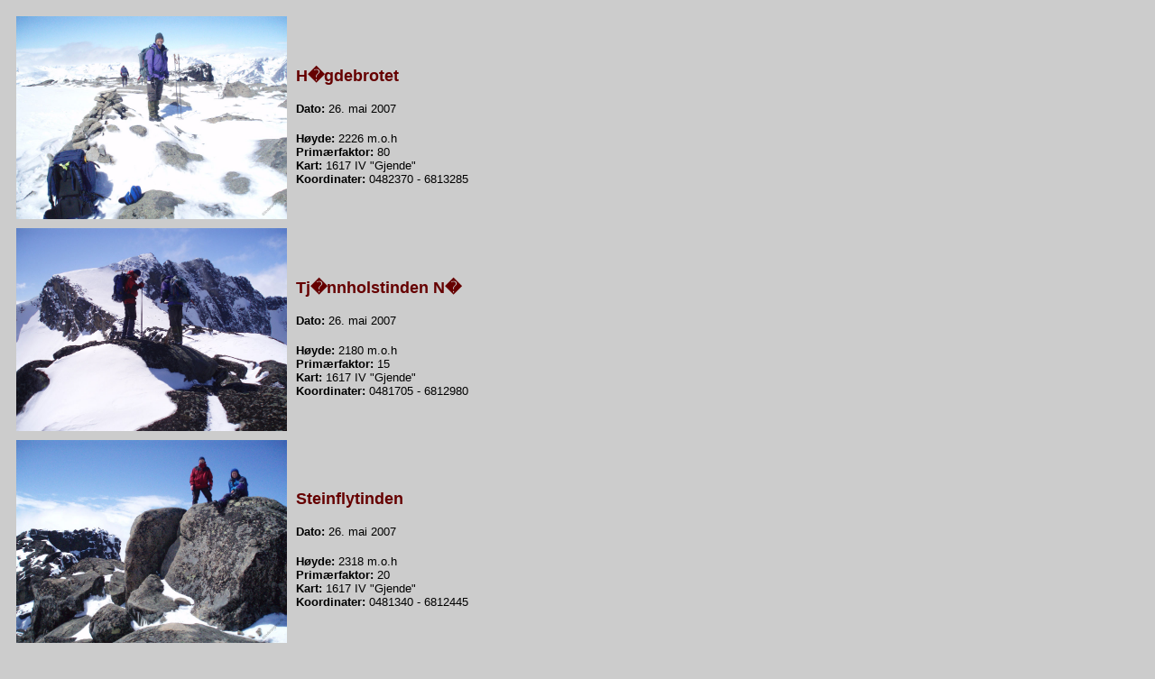

--- FILE ---
content_type: text/html; charset=UTF-8
request_url: http://tinderangling.no/Tur/tur070526.php
body_size: 2998
content:
<!DOCTYPE html PUBLIC "-//W3C//DTD XHTML 1.0 Transitional//EN" "http://www.w3.org/TR/xhtml1/DTD/xhtml1-transitional.dtd">
<html xmlns="http://www.w3.org/1999/xhtml">
<head>
<meta http-equiv="Content-Type" content="text/html; charset=iso-8859-1" />

<title>Tinderangling.no - Turrapport</title>

<link href="../tinderangling.css" rel="stylesheet" type="text/css" />
</head>

<body>

<!-- ****** VARIABLER ****************************************************** -->
 



<!-- ***** TOPPTABELL ******************* Tabell med overskrift, bilde og data for toppen(e) -->
<table width="900" border="0" cellpadding="0" cellspacing="10">  
	
<!-- ****** TOPP 1 ************************************************** -->
	<tr>
  		<!-- Start Bilde -->
		<td width="300" align="center" valign="middle">
      	<a href="../Album/album070526/pages/070526 021.html" target="_blank">
	  	<img src="../Album/album070526/images/070526 021.jpg" width="300" align="top" border="0" /></a>
    	</td>
			
		<!-- Start toppdata -->
    	<td align="left" valign="middle" >
		<!-- Toppnavn -->
		<p class="overskr1">H�gdebrotet</p>
      	<!-- Dato -->
		<span class="tekstuthevet">Dato: </span> <span class="tekst">26. mai 2007</span> <br />
      	<br />
      	<!-- H�yde -->
		<span class="tekstuthevet">H&oslash;yde: </span> 
		<span class="tekst">2226&nbsp;m.o.h</span> 
		<br />
      	<!-- Prim�rfaktor -->
		<span class="tekstuthevet">Prim&aelig;rfaktor: </span> 
		<span class="tekst">80</span> 
		<br />
      	<!-- Kartnummer og kartnavn -->
		<span class="tekstuthevet">Kart: </span> 
		<span class="tekst">1617 IV "Gjende"</span> 
		<br />
      	<!-- Koordinater fra hovedliste/GPS -->
		<span class="tekstuthevet">Koordinater: </span> 
		<span class="tekst">0482370 - 6813285</span>      
		</td>
	</tr>
	
	<!-- ****** TOPP 2 ************************************************** -->
	<tr>
  		<!-- Start Bilde -->
		<td width="300" align="center" valign="middle">
      	<a href="../Album/album070526/pages/070526 033.html" target="_blank">
	  	<img src="../Album/album070526/images/070526 033.jpg" width="300" align="top" border="0" /></a>
    	</td>
			
		<!-- Start toppdata -->
    	<td align="left" valign="middle" >
		<!-- Toppnavn -->
		<p class="overskr1">Tj�nnholstinden N�</p>
      	<!-- Dato -->
		<span class="tekstuthevet">Dato: </span> <span class="tekst">26. mai 2007</span> <br />
      	<br />
      	<!-- H�yde -->
		<span class="tekstuthevet">H&oslash;yde: </span> 
		<span class="tekst">2180&nbsp;m.o.h</span> 
		<br />
      	<!-- Prim�rfaktor -->
		<span class="tekstuthevet">Prim&aelig;rfaktor: </span> 
		<span class="tekst">15</span> 
		<br />
      	<!-- Kartnummer og kartnavn -->
		<span class="tekstuthevet">Kart: </span> 
		<span class="tekst">1617 IV "Gjende"</span> 
		<br />
      	<!-- Koordinater fra hovedliste/GPS -->
		<span class="tekstuthevet">Koordinater: </span> 
		<span class="tekst">0481705 - 6812980</span>      
		</td>
	</tr>
	
	<!-- ****** TOPP 3 ************************************************** -->
	<tr>
  		<!-- Start Bilde -->
		<td width="300" align="center" valign="middle">
      	<a href="../Album/album070526/pages/070526 044.html" target="_blank">
	  	<img src="../Album/album070526/images/070526 044.jpg" width="300" align="top" border="0" /></a>
    	</td>
			
		<!-- Start toppdata -->
    	<td align="left" valign="middle" >
		<!-- Toppnavn -->
		<p class="overskr1">Steinflytinden</p>
      	<!-- Dato -->
		<span class="tekstuthevet">Dato: </span> <span class="tekst">26. mai 2007</span> <br />
      	<br />
      	<!-- H�yde -->
		<span class="tekstuthevet">H&oslash;yde: </span> 
		<span class="tekst">2318&nbsp;m.o.h</span> 
		<br />
      	<!-- Prim�rfaktor -->
		<span class="tekstuthevet">Prim&aelig;rfaktor: </span> 
		<span class="tekst">20</span> 
		<br />
      	<!-- Kartnummer og kartnavn -->
		<span class="tekstuthevet">Kart: </span> 
		<span class="tekst">1617 IV "Gjende"</span> 
		<br />
      	<!-- Koordinater fra hovedliste/GPS -->
		<span class="tekstuthevet">Koordinater: </span> 
		<span class="tekst">0481340 - 6812445</span>      
		</td>
	</tr>
	
	<!-- ****** TOPP 4 ************************************************** -->
	<tr>
  		<!-- Start Bilde -->
		<td width="300" align="center" valign="middle">
      	<a href="../Album/album070526/pages/070526 063.html" target="_blank">
	  	<img src="../Album/album070526/images/070526 063.jpg" width="300" align="top" border="0" /></a>
    	</td>
			
		<!-- Start toppdata -->
    	<td align="left" valign="middle" >
		<!-- Toppnavn -->
		<p class="overskr1">Tj�nnholstinden</p>
      	<!-- Dato -->
		<span class="tekstuthevet">Dato: </span> <span class="tekst">26. mai 2007</span> <br />
      	<br />
      	<!-- H�yde -->
		<span class="tekstuthevet">H&oslash;yde: </span> 
		<span class="tekst">2329&nbsp;m.o.h</span> 
		<br />
      	<!-- Prim�rfaktor -->
		<span class="tekstuthevet">Prim&aelig;rfaktor: </span> 
		<span class="tekst">340</span> 
		<br />
      	<!-- Kartnummer og kartnavn -->
		<span class="tekstuthevet">Kart: </span> 
		<span class="tekst">1617 IV "Gjende"</span> 
		<br />
      	<!-- Koordinater fra hovedliste/GPS -->
		<span class="tekstuthevet">Koordinater: </span> 
		<span class="tekst">0481125 - 6812380</span>      
		</td>
	</tr>
	
	<!-- ****** TOPP 5 ************************************************** -->
	<tr>
  		<!-- Start Bilde -->
		<td width="300" align="center" valign="middle">
      	<a href="../Album/album070526/pages/070526 077.html" target="_blank">
	  	<img src="../Album/album070526/images/070526 077.jpg" width="300" align="top" border="0" /></a>
    	</td>
			
		<!-- Start toppdata -->
    	<td align="left" valign="middle" >
		<!-- Toppnavn -->
		<p class="overskr1">Tj�nnholstinden NV2</p>
      	<!-- Dato -->
		<span class="tekstuthevet">Dato: </span> <span class="tekst">26. mai 2007</span> <br />
      	<br />
      	<!-- H�yde -->
		<span class="tekstuthevet">H&oslash;yde: </span> 
		<span class="tekst">2208&nbsp;m.o.h</span> 
		<br />
      	<!-- Prim�rfaktor -->
		<span class="tekstuthevet">Prim&aelig;rfaktor: </span> 
		<span class="tekst">15</span> 
		<br />
      	<!-- Kartnummer og kartnavn -->
		<span class="tekstuthevet">Kart: </span> 
		<span class="tekst">1617 IV "Gjende"</span> 
		<br />
      	<!-- Koordinater fra hovedliste/GPS -->
		<span class="tekstuthevet">Koordinater: </span> 
		<span class="tekst">0480235 - 6812815</span>      
		</td>
	</tr>
	
	<!-- ****** TOPP 6 ************************************************** -->
	<tr>
  		<!-- Start Bilde -->
		<td width="300" align="center" valign="middle">
      	<a href="../Album/album070526/pages/070526 105.html" target="_blank">
	  	<img src="../Album/album070526/images/070526 105.jpg" width="300" align="top" border="0" /></a>
    	</td>
			
		<!-- Start toppdata -->
    	<td align="left" valign="middle" >
		<!-- Toppnavn -->
		<p class="overskr1">Tj�nnholsoksle</p>
      	<!-- Dato -->
		<span class="tekstuthevet">Dato: </span> <span class="tekst">26. mai 2007</span> <br />
      	<br />
      	<!-- H�yde -->
		<span class="tekstuthevet">H&oslash;yde: </span> 
		<span class="tekst">2145&nbsp;m.o.h</span> 
		<br />
      	<!-- Prim�rfaktor -->
		<span class="tekstuthevet">Prim&aelig;rfaktor: </span> 
		<span class="tekst">130</span> 
		<br />
      	<!-- Kartnummer og kartnavn -->
		<span class="tekstuthevet">Kart: </span> 
		<span class="tekst">1617 IV "Gjende"</span> 
		<br />
      	<!-- Koordinater fra hovedliste/GPS -->
		<span class="tekstuthevet">Koordinater: </span> 
		<span class="tekst">0480665 - 6811050</span>      
		</td>
	</tr>
</table>

<hr />

<!-- ************** TURRAPPORT ********************************************* -->
<p class="tekst">Og s� st�r endelig pinsen for d�ra. Metrologene har i lang tid �truet� med finv�r, men jo n�rmere helga vi kommer jo ustadigere er v�rprognosene. Som f�rstepri denne langhelga kommer Ringstindene + St�lsmaradalstinden med Lodalsk�pa som nr.2.
Vel installert p� Strind Gard fredag kveld sjekker vi v�rmeldingen en siste gang; vind og nedb�r i Hurrungane men bedre v�r i �stjotunheimen.<br><br>
En plan B blir i all hast bestemt; Tj�nnholstindomr�det fra Valdresflya.<br>
L�rdag morgen ankommer vi Flya i finv�r. Bilen settes igjen ved Vargbakken, og en passende sn�stripe med solid sn�bru over Leirungs�i f�rer oss raskt opp p� Steinflyi. 
P� ca. 1750 moh setter vi igjen skiene og tar beina fatt opp s�r�stryggen p� H�gdebrotet. Kl. 1200 st�r vi ved toppvarden (2226 moh). V�ret er fortsatt fint men vi aner uv�r i vest der tunge skyer gjemmer toppene. <br>
Etter turens f�rste rast g�r vi videre til Tj�nnholstinden N�. Dette er et lite h�ydedrag mellom H�gdebrotet og Stienflytinden. 
Videre opp til Steinflytinden forseres f�rst en sn�flanke og s� opp en skarp sn�kam til vi er nesten p� toppen. Selve toppunktet er nemlig en 2 meter h�y steinblokk som m� klyves!<br><br> 
Ryggtraversen bort til Tj�nnholstinden byr ikke p� store vanskeligheter, og midt p� eggen er vi oppom Midtre Tj�nnholstinden. M�ler prim�rfaktoren p� denne kandidattoppen til (8-10) m. I skaret mot Tj�nnholstinden m�ter vi p� en bratt hammer, men denne omg�s lett i s�rsiden, og kl. 1445 st�r vi p� toppen.<br><br> 
Neste stopp p� turen er Tj�nnholstinden NV2, et tydelig toppunkt ca. 1,5 km nordvest for hovedtoppen. Herfra legges kursen rett s�rover og i mye l�ssn� g�r det tungt i retning Tj�nnholsoksle. Da vi er oppe p� siste toppen begynner gr�v�ret � gj�re seg gjeldende s� vi haster videre for � finne igjen skiene. <br>
Det blir b�de langt og tungt, i til dels mye sn�, � g� fra Tj�nnholsoksle til oppunder H�gdebrotet. Men endelig er ringen sluttet og p� �farlig� gjennomslagsf�re med noen fall kommer vi oss hele ned til bilen igjen.
<br><br> 
Alt i alt en variert og flott tur med seks nye 2K-bestigninger.
Turens lengde 28,5 km og vi brukte i alt 11,5 timer.</p>

<hr />

<!-- ************** FAUNA ************************************************-->
<p>
<span class="overskr2">Fauna: </span><br />
<span class="tekst">Bl�strupe, heilo, l�vsanger, fiskem�ke, heipiplerke, r�dstilk, lirype, sn�spurv, steinskvett. <br>
Spor etter r�drev, fjellrype, hare og reinsdyr.</span></p>

<hr />

<!-- ************ BILDER RAPPORT *************************************************** -->
<table border="0" cellpadding="5">
	
	
	<!-- ******** PANORAMABILDE ***************************' -->
		<!-- ******** 3 SM� BILDER ***************************' -->
	<tr>
    	<!-- *** BILDE 1 *** -->
		<td width="250" align="left" valign="bottom">
		<a href="../Album/album070526/pages/070526 028.html" target="_blank">
		<img src="../Album/album070526/images/070526 028.jpg" width="210" align="top" border="0"/></a></td>
    			
		<!-- *** BILDE 2 *** -->
		<td width="250" align="left" valign="bottom">
		<a href="../Album/album070526/pages/070526 037.html" target="_blank">
		<img src="../Album/album070526/images/070526 037.jpg" width="210" align="top" border="0"/></a></td>
    			
		<!-- *** BILDE 3 *** -->
		<td width="250" align="left" valign="bottom">
		<a href="../Album/album070526/pages/070526 088.html" target="_blank">
		<img src="../Album/album070526/images/070526 088.jpg" width="210" align="top" border="0"/></a></td>
	</tr>
	
 
 	<!-- *** LINK TIL ALBUM *** -->
	<tr>
    	<td colspan="3">
  		<a href="../Album/album070526/index.html" target="_blank" class="tekstkursiv">
		For � se hele albumet fra turen, klikk her...
		</a></td>
  	</tr>
</table>

<hr />

<!-- ********************** GPS ********************************************'****************** -->
<p class="overskr2">V&aring;rt rutevalg hentet fra GPS:<br /> 
<img src="../Kart/kart070526a.JPG"/></p>

<br />

<p class='tekstuthevet'>Forrst&oslash;rret utsnitt av toppene:<br /><img src='../Kart/kart070526b.JPG'/></p>
<br />



<!-- ********************************* MENY MED LINKER ******************************** -->
<p>
<hr />
<div align="center" class="bunntekst">
&nbsp;&nbsp;|&nbsp;&nbsp;
<a href="http://www.tinderangling.no" onmouseover="this.className='overskr1';" onmouseout="this.className='bunntekst';">Hovedside</a>
&nbsp;&nbsp;|&nbsp;&nbsp;
<a href="http://blogg.tinderangling.no" onmouseover="this.className='overskr1';" onmouseout="this.className='bunntekst';">Blogg</a>
&nbsp;&nbsp;|&nbsp;&nbsp;
<a href="../2000m.php" onmouseover="this.className='overskr1';" onmouseout="this.className='bunntekst';">2000-metringene</a>
&nbsp;&nbsp;|&nbsp;&nbsp;
<a href="../turrapport.php" onmouseover="this.className='overskr1';" onmouseout="this.className='bunntekst';">Tur-rapporter</a>
&nbsp;&nbsp;|&nbsp;&nbsp;
<a href="../album.php" onmouseover="this.className='overskr1';" onmouseout="this.className='bunntekst';">Bilder</a>
&nbsp;&nbsp;|&nbsp;&nbsp;
<a href="../omoss.php" onmouseover="this.className='overskr1';" onmouseout="this.className='bunntekst';">Om oss og prosjektet</a>
&nbsp;&nbsp;|&nbsp;&nbsp;
<a href="../linker.php" onmouseover="this.className='overskr1';" onmouseout="this.className='bunntekst';">Linker</a>
&nbsp;&nbsp;|&nbsp;&nbsp;
<a href="../gjestebok.php" onmouseover="this.className='overskr1';" onmouseout="this.className='bunntekst';">Gjestebok</a>
&nbsp;&nbsp;|&nbsp;&nbsp;
<a href= "mailto:webmaster@tinderangling.no" onmouseover="this.className='overskr1';" onmouseout="this.className='bunntekst';">E-post</a>
&nbsp;&nbsp;|&nbsp;&nbsp;
</div>
<hr />
<br />
</p>
</body>
</html>


--- FILE ---
content_type: text/css
request_url: http://tinderangling.no/tinderangling.css
body_size: 493
content:
body {
	background-color: #CCCCCC;
}


a:visited {
	text-decoration: none;
	color: #660000;
}
a:hover {
	text-decoration: underline;
	color: #990000;
}
a:active {
	text-decoration: none;
	color: #990000;
}

a:link {
	color: #660000;
	text-decoration: none;
}




.tekst {
	font-family: Verdana, Arial, Helvetica, sans-serif;
	font-size: small;
	font-weight: normal;
	text-align: left;
	color: Black;
	
}


.tekstuthevet {
	font-family: Verdana, Arial, Helvetica, sans-serif;
	font-size: small;
	font-weight: bold;
	color: Black;
	text-align: left;
}



.tekstuthevetrod {
	font-family: Verdana, Arial, Helvetica, sans-serif;
	font-size: small;
	font-weight: bold;
	color: #660000;
	text-align: left;
}

.tekstuthevetkursiv {
	font-family: Verdana, Arial, Helvetica, sans-serif;
	font-size: small;
	font-weight: bold;
	font-style: italic;
	text-align: left;
}

.tekstkursiv {
	font-family: Verdana, Arial, Helvetica, sans-serif;
	font-size: small;
	color: Black;
	text-align: left;
	font-style: italic;
	text-align:left;
}


.overskr1 {
	font-family: Verdana, Arial, Helvetica, sans-serif;
	font-size: large;
	font-weight: bold;
	color: #660000;
	text-align: left;
}


.overskr2 {
	font-family: Verdana, Arial, Helvetica, sans-serif;
	font-size: normal;
	font-weight: bold;
	color: #000000;
	text-align: left;
}

.overskr3 {
	font-family: Verdana, Arial, Helvetica, sans-serif;
	font-size: small;
	font-weight: bold;
	color: #000000;
	text-align: left;
}


.bildetekst {
	font-family: Verdana, Arial, Helvetica, sans-serif;
	font-size: x-small;
	font-weight: normal;
	color: black;
	text-align: left;
}

.litentekstbold {
	font-family: Verdana, Arial, Helvetica, sans-serif;
	font-size: x-small;
	font-weight: bold;
	color: Black;
	
}


.litentekstboldkursiv {
	font-family: Verdana, Arial, Helvetica, sans-serif;
	font-size: x-small;
	font-weight: bold;
	color: Black;
	font-style:italic;
	
}

.sidemeny {
	font-family: Verdana, Arial, Helvetica, sans-serif;
	font-size: medium;
	font-weight: bold;
	text-align: center;
	
}


.aktivside {
	font-family: Verdana, Arial, Helvetica, sans-serif;
	font-size: medium;
	font-weight: bold;
	color: Gray;
	text-align: center;
}

.bunntekst {
	font-family: Verdana, Arial, Helvetica, sans-serif;
	font-size: xx-small;
	font-weight: bold;
	text-align: center;
	color: Black;
}


.TDtur {
  font-family: Verdana, Arial, Helvetica, sans-serif;
	font-size: xx-large;
	font-weight: bold;
	
}

.link1 {
	font-family: Verdana, Arial, Helvetica, sans-serif;
	font-size: small;
	color: Black;
	font-weight: bolder;
}

.link2 {
	font-family: Verdana, Arial, Helvetica, sans-serif;
	font-size: small;
	color: Black;
	font-weight: normal;
}

.xstor {
	font-family: Verdana, Arial, Helvetica, sans-serif;
	font-size: xx-large;
	font-weight: bold;
	color: #660000;
	text-align: right;
}
